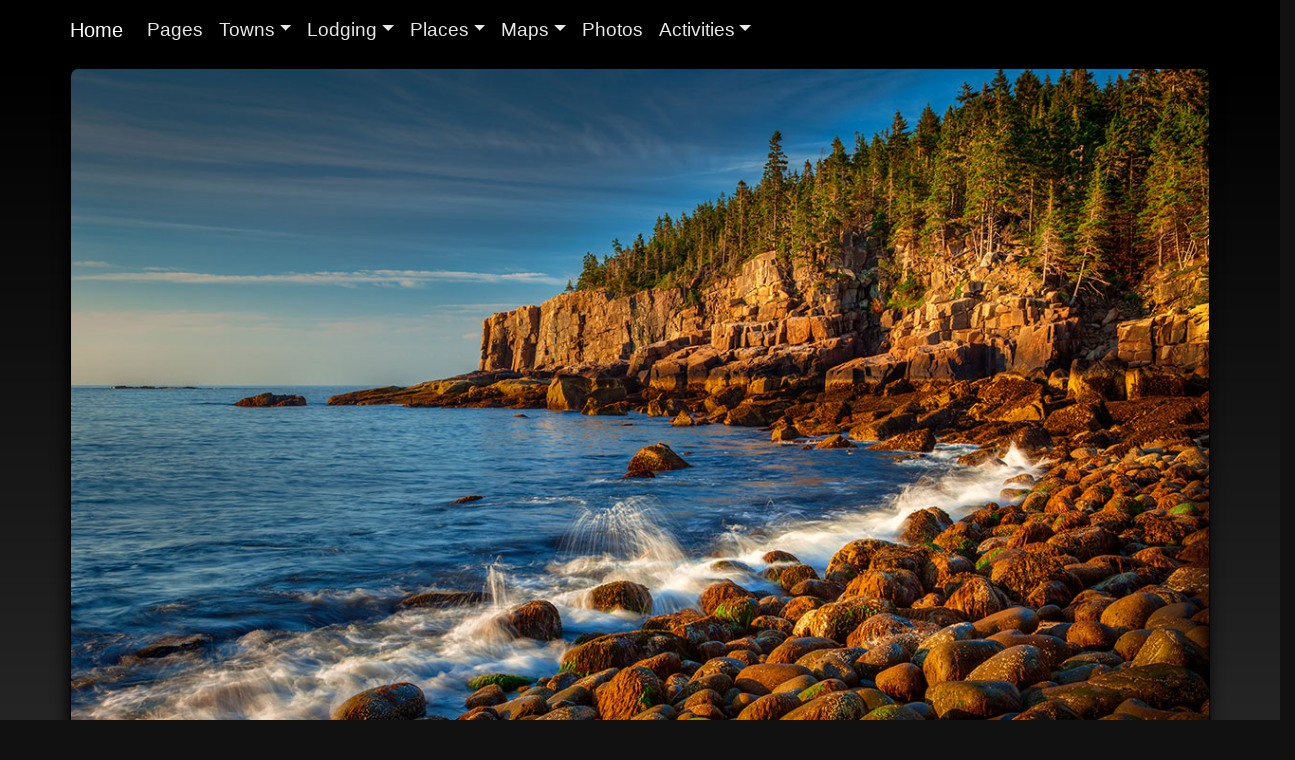

--- FILE ---
content_type: text/html
request_url: https://acadiamagic.com/photo-199.htm
body_size: 3448
content:
<!DOCTYPE html>
<html lang="en">
<head>
<!-- Google tag (gtag.js) --> 
<script async src="https://www.googletagmanager.com/gtag/js?id=G-8BW5LRF34Y"></script> 
<script>
  window.dataLayer = window.dataLayer || [];
  function gtag(){dataLayer.push(arguments);}
  gtag('js', new Date());

  gtag('config', 'G-8BW5LRF34Y');
</script>
<meta charset="utf-8">
<meta name="viewport" content="width=device-width, initial-scale=1.0">
<title>Otter Cliff at Sunrise in Acadia National Park</title>
<meta name="description" content="This shows Otter Cliff in Acadia National Park, Maine taken in the early morning of July 22. This is on the eastern side of Mount Desert Island next to the Park Loop Road.">
<link rel="canonical" href="https://acadiamagic.com/photo-199.htm">
<!-- Bootstrap CSS -->
<link rel="stylesheet" href="https://cdn.jsdelivr.net/npm/bootstrap@4.6.2/dist/css/bootstrap.min.css" integrity="sha384-xOolHFLEh07PJGoPkLv1IbcEPTNtaed2xpHsD9ESMhqIYd0nLMwNLD69Npy4HI+N" crossorigin="anonymous">
<!-- Custom Stylesheets -->
<link href="css/single-photo-bstrap-4.6.2-min.css" rel="stylesheet">
<!-- Manifest data -->
<link rel="manifest" href="/manifest.json">
<meta name="mobile-web-app-capable" content="yes">
<meta name="apple-mobile-web-app-capable" content="yes">
<meta name="application-name" content="Acadia">
<meta name="apple-mobile-web-app-title" content="Acadia">
<meta name="theme-color" content="#010101">
<meta name="msapplication-navbutton-color" content="#010101">
<meta name="apple-mobile-web-app-status-bar-style" content="black-translucent">
<meta name="msapplication-starturl" content="https://acadiamagic.com/">

<!-- Favicons -->
<link rel="icon" type="image/png" sizes="512x512" href="icons/512.png">
<link rel="apple-touch-icon" type="image/png" sizes="512x512" href="icons/512.png">
<link rel="icon" type="image/png" sizes="256x256" href="icons/256.png">
<link rel="apple-touch-icon" type="image/png" sizes="256x256" href="icons/256.png">
<link rel="icon" type="image/png" sizes="192x192" href="icons/192.png">
<link rel="apple-touch-icon" type="image/png" sizes="192x192" href="icons/192.png">
<link rel="icon" type="image/png" sizes="48x48" href="icons/48.png">
<link rel="apple-touch-icon" type="image/png" sizes="48x48" href="icons/48.png">
<link rel="icon" type="image/png" sizes="512x512" href="icons/maskable_icon_x512.png">
<link rel="apple-touch-icon" type="image/png" sizes="512x512" href="icons/maskable_icon_x512.png">
<!-- Favicons End -->
<meta name="robots" content="index,follow">
<meta name="author" content="Greg A. Hartford">
<!-- Twitter Card data -->
<meta name="twitter:card" content="summary_large_image">
<!-- Open Graph data -->
<meta property="og:title" content="Otter Cliff at Sunrise in Acadia">
<meta property="og:type" content="website">
<meta property="og:url" content="https://acadiamagic.com/photo-199.htm">
<meta property="og:image" content="https://acadiamagic.com/images/1200x630/otter-cliff-2461.jpg">
<meta property="og:image:width" content="1200">
<meta property="og:image:height" content="630">
<meta property="og:image:alt" content="Otter Cliff at Sunrise in Acadia National Park">
<meta property="og:description" content="This shows Otter Cliff in Acadia National Park, Maine taken in the early morning of July 22. This is on the eastern side of Mount Desert Island next to the Park Loop Road.">
<meta property="og:site_name" content="Acadia Magic">
<meta property="fb:app_id" content="306569403357790">
<meta property="fb:admins" content="1270047022">
<!-- End Open Graph data -->
</head>
<body>
<nav class="navbar navbar-expand-md navbar-dark bg-dark">
  <div class="container"> <a class="navbar-brand" href="index.html">Home</a>
    <button class="navbar-toggler" type="button" data-toggle="collapse" data-target="#navbarAcadiaMagic" aria-controls="navbarAcadiaMagic" aria-expanded="false" aria-label="Toggle navigation"><span class="navbar-toggler-icon"></span></button>
    <div class="collapse navbar-collapse" id="navbarAcadiaMagic">
      <ul class="navbar-nav mr-auto">
        <li class="nav-item"><a class="nav-link" href="contents.html">Pages</a></li>
        <li class="nav-item dropdown"><a class="nav-link dropdown-toggle" href="towns-villages.html" id="navbarTowns" role="button" data-toggle="dropdown" aria-haspopup="true" aria-expanded="false">Towns</a>
          <div class="dropdown-menu" aria-labelledby="navbarTowns"><a class="dropdown-item" href="bar-harbor/index.html">Bar Harbor</a><a class="dropdown-item" href="bass-harbor.html">Bass Harbor</a><a class="dropdown-item" href="bernard-maine.html">Bernard</a><a class="dropdown-item" href="corea-maine.html">Corea</a><a class="dropdown-item" href="ellsworth-maine.html">Ellsworth</a><a class="dropdown-item" href="gouldsboro-maine.html">Gouldsboro</a><a class="dropdown-item" href="islesford-maine.html">Islesford</a><a class="dropdown-item" href="northeast-harbor.html">Northeast Harbor</a><a class="dropdown-item" href="prospect-harbor.html">Prospect Harbor</a><a class="dropdown-item" href="seal-cove.html">Seal Cove</a><a class="dropdown-item" href="seal-harbor/index.html">Seal Harbor</a><a class="dropdown-item" href="somesville-maine.html">Somesville</a><a class="dropdown-item" href="sorrento-maine.html">Sorrento</a><a class="dropdown-item" href="southwest-harbor/index.html">Southwest Harbor</a><a class="dropdown-item" href="sullivan-maine.html">Sullivan</a><a class="dropdown-item" href="tremont-maine.html">Tremont</a><a class="dropdown-item" href="trenton-maine.html">Trenton</a><a class="dropdown-item" href="winter-harbor-maine.html">Winter Harbor</a></div>
        </li>
        <li class="nav-item dropdown"><a class="nav-link dropdown-toggle" href="lodging/index.html" id="navbarLodging" role="button" data-toggle="dropdown" aria-haspopup="true" aria-expanded="false">Lodging</a>
          <div class="dropdown-menu" aria-labelledby="navbarLodging"><a class="dropdown-item" href="lodging/index.html">Main Lodging</a><a class="dropdown-item" href="lodging/bed-breakfast.html">Bed &amp; Breakfasts</a><a class="dropdown-item" href="lodging/cabins-cottages.html">Cabins &amp; Cottages</a><a class="dropdown-item" href="lodging/camping.html">Campgrounds</a><a class="dropdown-item" href="lodging/hotels-motels.html">Hotels &amp; Motels</a><a class="dropdown-item" href="lodging/inns.html">Inns</a><a class="dropdown-item" href="lodging/vacation-rentals.html">Vacation Rentals</a></div>
        </li>
        <li class="nav-item dropdown"><a class="nav-link dropdown-toggle" href="#" id="navbarPlaces" role="button" data-toggle="dropdown" aria-haspopup="true" aria-expanded="false">Places</a>
          <div class="dropdown-menu" aria-labelledby="navbarPlaces"><a class="dropdown-item" href="acadia-national-park.html">Acadia History</a><a class="dropdown-item" href="asticou/index.html">Asticou Azalea Garden</a><a class="dropdown-item" href="bass-harbor-light.html">Bass Harbor Head Light</a><a class="dropdown-item" href="bubble-pond.html">Bubble Pond</a><a class="dropdown-item" href="cadillac-mountain.html">Cadillac Mountain</a><a class="dropdown-item" href="carriage-roads.html">Carriage Roads</a><a class="dropdown-item" href="eagle-lake.html">Eagle Lake</a><a class="dropdown-item" href="echo-lake.html">Echo Lake</a><a class="dropdown-item" href="gorham-mountain.html">Gorham Mountain</a><a class="dropdown-item" href="acadia-hiking-trails.html">Hiking Trails</a><a class="dropdown-item" href="jordan-pond.html">Jordan Pond</a><a class="dropdown-item" href="mount-desert-island.html">Mount Desert Island</a><a class="dropdown-item" href="ocean-path.html">Ocean Path</a><a class="dropdown-item" href="otter-cliff.html">Otter Cliff</a><a class="dropdown-item" href="park-loop-road.html">Park Loop Road</a><a class="dropdown-item" href="precipice-trail.html">Precipice</a><a class="dropdown-item" href="sand-beach.html">Sand Beach</a><a class="dropdown-item" href="schoodic/index.html">Schoodic</a><a class="dropdown-item" href="seawall-acadia.html">Seawall</a><a class="dropdown-item" href="sieur-de-monts-spring.html">Sieur de Monts Spring</a><a class="dropdown-item" href="thunder-hole.html">Thunder Hole</a><a class="dropdown-item" href="visitor-center.html">Visitor Center</a></div>
        </li>
        <li class="nav-item dropdown"><a class="nav-link dropdown-toggle" href="#" id="navbarMaps" role="button" data-toggle="dropdown" aria-haspopup="true" aria-expanded="false">Maps</a>
          <div class="dropdown-menu" aria-labelledby="navbarMaps"><a class="dropdown-item" href="acadia-mdi-map.html">Acadia MDI Map</a><a class="dropdown-item" href="acadia-schoodic-map.html">Schoodic Map</a><a class="dropdown-item" href="bar-harbor/street-map.html">Street Map - Bar Harbor</a></div>
        </li>
        <li class="nav-item"><a class="nav-link" href="photos-01.html">Photos</a></li>
        <li class="nav-item dropdown"><a class="nav-link dropdown-toggle" href="activities.html" id="navbarActivities" role="button" data-toggle="dropdown" aria-haspopup="true" aria-expanded="false">Activities</a>
          <div class="dropdown-menu" aria-labelledby="navbarActivities"><a class="dropdown-item" href="activities.html">Activities</a><a class="dropdown-item" href="activities.html#bars">Bars, Clubs, Taverns</a><a class="dropdown-item" href="park/beaches.html">Beaches</a><a class="dropdown-item" href="acadia-biking.html">Biking</a><a class="dropdown-item" href="cat-ferry-service.html">Cat Ferry</a><a class="dropdown-item" href="bar-harbor/churches.html">Churches</a><a class="dropdown-item" href="contact.html">Contact</a><a class="dropdown-item" href="dining.html">Dining</a><a class="dropdown-item" href="activities.html#entertainment">Entertainment</a><a class="dropdown-item" href="fishing.html">Fishing</a><a class="dropdown-item" href="acadia-hiking-trails.html">Hiking</a><a class="dropdown-item" href="kayak-rentals.html">Kayak Rentals &amp; Canoes</a><a class="dropdown-item" href="acadia-fees.html">Park Entrance Pass</a><a class="dropdown-item" href="pets-in-park.html">Pets in Park</a><a class="dropdown-item" href="tours.html">Tours</a><a class="dropdown-item" href="weddings/index.html">Weddings</a><a class="dropdown-item" href="wildwood-stables.html">Wildwood Stables</a></div>
        </li>
      </ul>
    </div>
  </div>
</nav>
<main>
  <div class="container-fluid container-lg">
    <div class="row">
      <div class="col-md-12 mt-2"> <a href="photo-200.htm"><img width="1200" height="800" src="images/1200w/otter-cliff-2461.jpg" alt="Otter Cliff in Acadia National Park at Sunrise" class="img-fluid aspect3x2 w-100"></a>
        <div class="row bot-text mt-4">
          <div class="col-12">
            <h1 class="text-center">Waves Near Otter Cliff in Acadia</h1>
            <nav aria-label="breadcrumb" class="mx-auto my-2">
              <ol class="breadcrumb justify-content-center">
                <li class="breadcrumb-item"><a href="index.html" title="Return to Acadia Magic Home Page">Home</a></li>
                <li class="breadcrumb-item"><a href="acadia-national-park.html" title="Acadia National Park Page">Acadia</a></li>
                <li class="breadcrumb-item"><a href="photos-23.html" title="Return to Gallery Photos 199-207">Gallery 23</a></li>
                <li class="breadcrumb-item active" aria-current="page">Photo 199</li>
              </ol>
            </nav>
            <p>This was a relatively calm mid-July morning at Otter Cliff in Acadia National Park. The large round and oval boulders add a lot to this landscape, especially when the sun is low on the horizon as it is here. One thing to be very careful about is walking on the boulders. It is often extremely slippery so be very cautious. I recommend something like a walking stick or even a sturdy tripod for additional support when here. </p>
            <p>Image specs: Date of July 22 at 6:18 AM using Canon EOS 5D Mark II Full Frame. One exposure at 1/3 second using Canon 24-105mm f/4 &quot;L&quot; Series zoom at 35mm, f/20, ISO 100.</p>
            <p class="center-block pt-2 pb-1">Photo# otter-cliff-2461</p>
            <div class="d-flex justify-content-center py-1"><a href="photo-200.htm" class="btn btn-primary btn-sm" title="View Next Acadia Photo">Next Photo</a> <a href="photos-23.html" class="btn btn-primary btn-sm" title="Return to Acadia Magic Photo Gallery 23">Gallery 23</a> <a href="https://greg-hartford.pixels.com/featured/otter-cliff-2461-greg-hartford.html" class="btn btn-primary btn-sm" title="How to Order Photos" rel="noopener">Print Options</a> </div>
          </div>
        </div>
      </div>
    </div>
  </div>
</main>
<footer class="text-center">
  <div class="container-fluid">
    <div class="row">
      <div class="col-12"> <img src="images/logos/logo-220x28px-red.webp" width="220" height="28" class="mb-3 mt-2" alt="Acadia and Bar Harbor Resource Guide">
        <p>&#169; 2001, 2025 Greg A. Hartford, AcadiaMagic.com<br>
          All Rights Are Retained by the Copyright and Trademark Owner.<br>
          All other copyrights and trademarks are reserved by their respective holders. </p>
        <p><a href="policies.html" title="AcadiaMagic.com Policies">AcadiaMagic Policies</a> | <a href="termsconditions.html" title="User terms and conditions">User Terms &amp; Conditions</a></p>
      </div>
    </div>
  </div>
</footer>
<!-- Bootstrap and necessary plugins -->
<script src="https://cdn.jsdelivr.net/npm/jquery@3.5.1/dist/jquery.slim.min.js" integrity="sha384-DfXdz2htPH0lsSSs5nCTpuj/zy4C+OGpamoFVy38MVBnE+IbbVYUew+OrCXaRkfj" crossorigin="anonymous"></script>
<script src="https://cdn.jsdelivr.net/npm/bootstrap@4.6.2/dist/js/bootstrap.bundle.min.js" integrity="sha384-Fy6S3B9q64WdZWQUiU+q4/2Lc9npb8tCaSX9FK7E8HnRr0Jz8D6OP9dO5Vg3Q9ct" crossorigin="anonymous"></script>
</body>
</html>

--- FILE ---
content_type: text/css
request_url: https://acadiamagic.com/css/single-photo-bstrap-4.6.2-min.css
body_size: 762
content:
@charset "UTF-8";.bot-text p a,.breadcrumb nav li a:hover,footer p a{text-decoration:underline}.bot-text a,.bot-text h1,.bot-text p,footer p{color:inherit}.aspect3x2,.img-fluid{aspect-ratio:3/2;box-shadow:-2px 6px 16px #000;border:1px solid #000;border-radius:8px;width:100%;height:auto}body,html{background-color:#111;font-size:16px;font-family:Gotham,"Helvetica Neue",Helvetica,Arial,sans-serif;margin:0;width:100%;overflow-x:hidden}main{background:linear-gradient(to top,#444 0,#000 100%)}.container,.container-fluid{padding-left:0!important;padding-right:0!important}.navbar{background-color:#000!important}.nav-link{color:#e8e8e8!important}.dropdown-menu{background-color:#222!important}.dropdown-item{color:#ccc!important;padding:6px 8px;margin:5px 6px}.dropdown-item:hover{color:#fff!important;background-color:#999!important}.navbar-nav .nav-link{font-size:1.2rem}.bot-text h1,.breadcrumb,.center-block,.center-block a img,.d-flex{text-align:center!important}.bot-text{background-color:#222;color:#fafafa;border:1px solid #000;border-radius:8px;box-shadow:-1px 2px 25px #000;margin:0 0 22px;padding:16px 40px 15px}.bot-text h1{font-size:1.4em;font-weight:500;margin:12px 0 0}.bot-text p{margin:0 0 10px;text-align:left;padding:0 30px}.bot-text p a,footer p a{color:inherit}.bot-text p a:visited{color:#fafafa!important}.breadcrumb,.breadcrumb nav li a,.breadcrumb>li+li::before{color:#fff!important}.breadcrumb{font-size:15px;background-color:transparent;margin:0 auto;padding:0 3px 12px;display:block!important;list-style:none}.breadcrumb>li{display:inline-block;color:inherit!important}.breadcrumb nav li a{text-decoration:none}.center-block{margin:0 auto 10px!important}.center-block a img{margin:12px auto 0!important}.d-flex{display:block;margin:1px auto 2px!important;padding:0 auto 2px!important}.d-flex a{color:#e3e3e3!important;border:none;background:#1c5ab0;font-size:15px;text-shadow:-1px 2px 4px #000!important;margin:1px 5px 8px!important;box-shadow:-2px 5px 11px #222!important}.btn{border-radius:12px;padding:4px 10px;margin:6px 6px 14px}footer{color:#c9c9c9;background:#111;padding:30px 0 25px;min-height:50px}footer p{font-size:.8em;line-height:1.4;padding-top:0}footer p a:hover{color:#fff5ee}footer img{margin:0 auto;display:block}@media (max-width:767px){.img-fluid,main{padding-left:0!important;padding-right:0!important}.aspect3x2,.bot-text,.img-fluid{border-radius:0}main{margin:0}.img-fluid{width:100%;height:auto}.bot-text{padding:0 0 10px;margin:0}.bot-text p{padding:3px 15px;margin:0 0 10px}h1{font-size:1.6em;padding:6px 0 0}}@media (min-width:768px) and (max-width:991px){.img-fluid,main{padding-left:0!important;padding-right:0!important}body{background-color:#111}main{margin:0}.img-fluid{width:100%;height:auto}.img-fluid,.img-fluid aspect3x2{border-radius:8px}.bot-text{padding:16px 0 15px;margin:0;border-radius:8px 8px 0 0}.bot-text p{padding:3px 15px;margin:0 0 10px}h1{font-size:1.6em}}@media (min-width:992px) and (max-width:1199px){.bot-text{padding:16px 40px 15px}.bot-text p{margin:0 0 10px;padding:0 30px}}@media (min-width:1200px){.bot-text p{padding:0 40px 10px}}@media print{a[href]:after{content:none!important}}